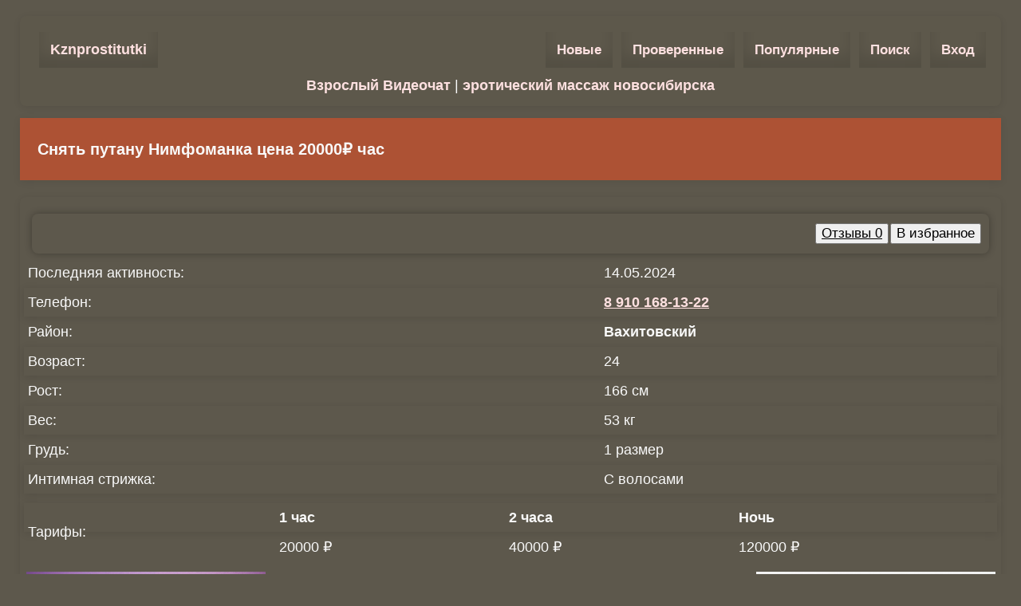

--- FILE ---
content_type: text/html; charset=UTF-8
request_url: https://kznprostitutki.com/556/nimfomanka/
body_size: 3471
content:
<!DOCTYPE html>
<html lang="ru">
<head>
    <meta http-equiv="Content-Type" content="text/html; charset=utf-8"/>
    <title>Снять путану Нимфоманка цена 20000&#8381; час, возраст 24</title>
    <meta name="description" content="Смотреть анкету снять путану Нимфоманка 24 лет, район Вахитовский. Цена 20000&#8381; час. ☎️ 8 910 168-13-22"/>
    <meta name="viewport" content="width=device-width" />
    <link rel="canonical" href="https://kznprostitutki.com/556/nimfomanka//556/nimfomanka/"/>
    <link rel="shortcut icon" href="https://kznprostitutki.com/favicon.ico" type="image/x-icon">
    <meta name="format-detection" content="telephone=no"/>
    <meta name="theme-color" content="#ffffff">
    <link rel="preload" href="https://kznprostitutki.com/style.css" as="style">
    <link href="https://kznprostitutki.com/style.css" rel="stylesheet">
    <script src="https://kznprostitutki.com/js/jquery-3.6.0.min.js"></script>
    <script src="https://kznprostitutki.com/js/lazy.min.js"></script>
    
</head>
<body><div class="top-menu">
    <div style="max-width: 1400px;margin:0 auto;">
<div class="logo"><a href="/" title="Главная страница kznprostitutki.com">Kznprostitutki</a></div>
<div class="categories">
    
    <a href="/novie/">Новые</a>
    <a href="/proverennie/">Проверенные</a>
    <a href="/populyarnie/">Популярные</a>
    <a href="/poisk/">Поиск</a> <a rel="nofollow" href="/login">Вход</a>
</div>
        <a href="https://rullette.com/" target="_blank">Взрослый Видеочат</a> | 
    <a href="https://nsk.erobodio.ru" target="_blank">эротический массаж новосибирска</a>
    </div>
</div>
<div style="max-width: 1400px;margin:0 auto;">
<style type="text/css">
        form {
            border-radius: 8px;
            box-shadow: 0px 0px 10px rgba(0, 0, 0, 0.3);
            padding: 10px;
            margin:5px 10px;
        }

        form input[type="text"], form textarea, form input[type="number"] {
            display: block;
            padding: 10px;
            margin: 10px 0;
            width: 70%;
            border: 2px solid #f0b719;
            border-radius: 4px;
            background-color: transparent;
            transition: all 0.3s;
        }

        form input[type="text"]:focus, form textarea:focus, form input[type="number"]:focus {
            outline: none;
            border-color: rgba(43, 90, 81, 0.9);
            box-shadow: 0px 0px 10px rgba(255, 225, 225, 0.5);
        }

        form input[type="submit"] {
            padding: 10px;
            border: none;
            border-radius: 4px;
            background-color: #f0b719;
            text-decoration:underline;
            cursor: pointer;
            transition: all 0.3s;
            margin-top:10px;
            color:#ffffff;
        }

        form input[type="submit"]:hover {
            background-color: rgba(43, 90, 81, 0.9);
        }

        form a {
            color: #0095da;
            text-decoration: none;
            transition: all 0.3s;
        }

        form a:hover {
            color: #0073b2;
        }
        table a {
            color: #0073b2;
        }
        .part {
            padding:10px; box-shadow: 0 2px 10px rgba(0, 0, 0, 0.1);
        }
</style>
<div class="h1-bar">
<h1>Снять путану Нимфоманка цена 20000&#8381; час</h1>
</div>
<div style="background: transparent;" class="mysexfoto">
<form align="right" style="z-index: 5;" action="" method="post">
<button style="font-size:17px;margin:2px;"><a rel="nofollow" style="color:#000;font-weight:normal;" href="#comments">Отзывы 0</a></button><button style="font-size:17px;" type="submit" name="likes"> В избранное </button></form><table style="width:100%;" border="0" cellspacing="1" cellpadding="4">
<tr><td>Последняя активность: </td> <td>14.05.2024</td></tr>
<tr class="part"><td>Телефон: </td> <td><a rel="nofollow" href="tel:8 910 168-13-22" >8 910 168-13-22</a> </td></tr>
<tr><td>Район: </td> <td><b>Вахитовский</b></td></tr>
<tr class="part"><td>Возраст: </td> <td>24</td></tr>
<tr><td>Рост: </td> <td>166 см</td></tr> 
<tr class="part" ><td>Вес: </td> <td>53 кг</td></tr>
<tr><td>Грудь: </td> <td>1 размер</td></tr><tr class="part"><td>Интимная стрижка:</td> <td>С волосами</td></tr></table>

<table style="width:100%;margin:10px 0;" border="0" cellspacing="1" cellpadding="4">
<tr class="part"><td rowspan="2">Тарифы:</td> <td><b>1 час</b></td> <td><b>2 часа</b></td> <td><b>Ночь</b></td></tr>

<tr><td>20000 ₽</td><td>40000 ₽</td><td>120000 ₽</td></tr>
</table><div id="mysex"><div class="gava"><a href="/thumb/QAHNyz2EtH.jpg" target="_blank">
  <img src="[data-uri]" class="lazy" data-src="/thumb/thumbs/QAHNyz2EtH.jpg" alt="Фото #1"/>
  </a></div> <div class="gava"><a href="/thumb/Yrf3rGDYEA.jpg" target="_blank">
  <img src="[data-uri]" class="lazy" data-src="/thumb/thumbs/Yrf3rGDYEA.jpg" alt="Фото #2"/>
  </a></div> <div class="gava"><a href="/thumb/ND6dHEysQb.jpg" target="_blank">
  <img src="[data-uri]" class="lazy" data-src="/thumb/thumbs/ND6dHEysQb.jpg" alt="Фото #3"/>
  </a></div> <div class="gava"><a href="/thumb/8DBbNAk6nE.jpg" target="_blank">
  <img src="[data-uri]" class="lazy" data-src="/thumb/thumbs/8DBbNAk6nE.jpg" alt="Фото #4"/>
  </a></div> <div class="gava"><a href="/thumb/dsEyRyZQy5.jpg" target="_blank">
  <img src="[data-uri]" class="lazy" data-src="/thumb/thumbs/dsEyRyZQy5.jpg" alt="Фото #5"/>
  </a></div> 
</div><h2 class="part">О себе:</h2>
<p style="padding:10px;">
Доброе утро, я снять путану Нимфоманка. Мне 22 и я работаю на районе "Вахитовский", предоставляю следующие услуги: <i>Классический секс, Оральный секс, Принимаю кунилингус, Минет без презерватива, Эротический массаж, </i> буду рада если ты мне позвонишь по номеру <u>8 910 168-13-22</u>.
</p><table style="width:100%;margin:10px 0;" border="0" cellspacing="1" cellpadding="4">
<caption style="font-size:19px;margin:5px 5px 15px 5px;font-weight:bold;">Услуги</caption><tr class="part">
    <td style="padding:10px;font-weight:bold;width:50%;border-right:1px solid;">Секс:</td> <td style="padding:10px;font-weight:bold;width:50%;border-left:1px solid;">Дополнительно:</td> </tr>
    <tr><td><div style="font-size:19px;padding:3px;">&raquo; <a href="/klassicheskii-seks/">Классический секс</a> </div>
	<div style="font-size:19px;padding:3px;">&raquo; <a href="/oralnii-seks/">Оральный секс</a> </div>
	<div style="font-size:19px;padding:3px;">&raquo; <a href="/prinimayu-kunilingus/">Принимаю кунилингус</a> </div>
	<div style="font-size:19px;padding:3px;">&raquo; <a href="/minet-bez-prezervativa/">Минет без презерватива</a> </div>
	<div style="font-size:19px;padding:3px;">&raquo; <a href="/eroticheskii-massaj/">Эротический массаж</a> </div>
	</td><td><div style="font-size:19px;padding:3px;">&raquo; <a href="/igrushki/">Игрушки</a> </div>
	<div style="font-size:19px;padding:3px;">&raquo; <a href="/zolotoi-dojd/">Золотой дождь</a> </div>
	<div style="font-size:19px;padding:3px;">&raquo; <a href="/eskort/">Эскорт</a> </div>
	</td> </tr>
</table>
<p class="part" id="comments">Отзывы: (0)</p>
<form id="myForm" action="" method="post" onsubmit="return showAlert();">
<input type="text" placeholder="Имя:" required name="name" value=""/>
<textarea placeholder="Текст:" required name="text" value=""></textarea>
<input style="font-size:18px;" type="submit" name="komm" value="Отправить">
</form>
<script>
function showAlert() {
    if (document.getElementById('myForm').checkValidity()) {
        alert('Отправлено на модерацию');
        return true;
    } else {
        return false;
    }
}
</script>
</div><div style="text-align:center;" class="mysexfoto">
    ⏪ <a rel="nofollow" style="font-size:20px; cursor:pointer;" onclick="window.close()">Вернуться назад</a>
    </div><p style="text-align:left;font-size:19px;margin:20px 7px;"><a href="/">Проститутки Казани</a> &raquo; Нимфоманка</p></div>
<div class="footer">
    <div class="banner-footer">
    <a href="https://burdubai-callgirls.com/" title="BurDubai Escots" target="_blank">
      <img src="/img/bur.png" alt="burdubai-callgirls">
    </a>
    <a href="https://www.topcallgirl.com/" title="TopCallGirl" target="_blank">
      <img src="/img/call.png" alt="www.topcallgirl.com">
    </a>
    <a href="https://allescorts.org/" title="AllEscorts" target="_blank">
      <img src="/img/all.png" alt="allescorts">
    </a>
    </div>
    <p><img style="width:280px; height:30px; max-width:100%;" src="[data-uri]" class="lazy" data-src="https://kznprostitutki.com/556/nimfomanka//img/mail5.png" alt="mail" /></p>
    <p style="text-decoration:underline;">2026 © kznprostitutki.com — Проститутки Казани</p>
</div>
<a rel="nofollow" href="#" class="scrollup"></a>
    <script defer src="https://static.cloudflareinsights.com/beacon.min.js/vcd15cbe7772f49c399c6a5babf22c1241717689176015" integrity="sha512-ZpsOmlRQV6y907TI0dKBHq9Md29nnaEIPlkf84rnaERnq6zvWvPUqr2ft8M1aS28oN72PdrCzSjY4U6VaAw1EQ==" data-cf-beacon='{"version":"2024.11.0","token":"fb97c4e6a3434f289998a5e450c8235c","r":1,"server_timing":{"name":{"cfCacheStatus":true,"cfEdge":true,"cfExtPri":true,"cfL4":true,"cfOrigin":true,"cfSpeedBrain":true},"location_startswith":null}}' crossorigin="anonymous"></script>
</body>
</html>

--- FILE ---
content_type: text/css
request_url: https://kznprostitutki.com/style.css
body_size: 1318
content:
body {
    margin: 0 auto;
    background: #5d584c;
    color: #f9f9f9;
    font-family: 'Arial', sans-serif;
    font-size: 18px;
    text-align: center;
    line-height: 1.6;
    padding: 5px 20px;
}

a, a:visited, a:link, a:active {
    color: #FFE1E1;
    transition: color 0.3s, transform 0.3s;
    font-weight: bold;
    text-decoration:none;
}

a:hover {
    color: #f0b719;
    transform: scale(1.05);
}

h1, h2 {
    margin: 20px 10px;
}

h1 {
    font-size: 20px;
    margin: 15px 7px;
}

.h1-bar {
    background: #ad5234;
    box-shadow: 0 4px 8px rgba(0, 0, 0, 0.08);
    text-align: left;
    margin: 5px;
    padding: 8px 15px;
}

.name, .info, .top-menu, .mysexfoto, .navi, .footer, .nav-bar {
    box-shadow: 0 2px 8px rgba(0, 0, 0, 0.08);
    border-radius: 8px;
    margin: 15px 5px;
    padding: 12px 15px;
}

.navi:hover {
    box-shadow: 0 4px 12px rgba(0, 0, 0, 0.1);
    transform: translateY(-3px);
}

h2 {
    margin: 7px;
    font-size: 18px;
}

p {
    margin: 6px;
}

.h1-bar, .name, .info, .top-menu, .mysexfoto, .navi, .footer, .nav-bar {
    box-shadow: 0 2px 10px rgba(0, 0, 0, 0.08);
}

.name, .top-menu, .footer {
    padding: 12px 16px;
    background: rgba(93, 88, 76, 0.8);
    z-index: 3;
}

.name {
    padding: 12px 16px;
    line-height: 25px;
    font-size: 18px;
    z-index: 3;
}

.info {
    position: absolute;
    padding: 5px 12px;
    line-height: 25px;
    background: rgba(173, 82, 52, 0.9);
    z-index: 3;
    color:#fff;
    font-weight: bold;
    margin: 2px;
}

.zvonok, .anketa, .proverka, .video, .myprofile {
    color: #fff;
}

.zvonok {
    top: 40px;
    background: rgba(0, 150, 70, 0.9);
}

.anketa {
    top: 0;
    right: 0;
    background: rgba(0, 130, 180, 0.9);
    font-size: 19px;
}

.proverka {
    right: 0;
    background: rgba(0, 146, 63, 0.9);
    top: 40px;
    font-size: 15px;
}

.video {
    right: 0;
    background: rgba(0, 146, 63, 0.9);
    top: 80px;
    font-size: 15px;
}

.myprofile {
    top: 110px;
    background: rgba(0, 124, 194, 0.9);
    font-size: 15px;
}

.chas {
    bottom: 8px;
    right: 0;
}

.rost {
    bottom: 8px;
    left: 0;
}

.logo {
    float: left;
}

.logo a {
    font-size: 18px;
    height: 45px;
    display: inline-block;
    line-height: 45px;
    padding: 0 14px;
    box-shadow: inset 0 -15px 15px rgba(0, 0, 0, 0.1);
    margin: 8px;
}

.categories {
    text-align: right;
}

.categories a {
    height: 45px;
    line-height: 45px;
    display: inline-block;
    font-size: 17px;
    padding: 0 14px;
    box-shadow: inset 0 -15px 15px rgba(0, 0, 0, 0.1);
    margin: 8px 3px;
}

.top-menu {
    padding: 12px 16px;
}

.mysexfoto {
    display: inline-block;
    text-align: justify;
    padding: 16px 5px;
    background: rgba(93, 88, 76, 0.5);
    border-radius: 8px;
    margin: 16px 5px;
}

.mysexfoto a {
    text-decoration:underline;
}

.navi {
    padding: 8px 10px;
    background-color: #ad5234;
    display: inline-block;
    margin: 3px;
    transition: background-color 0.3s, box-shadow 0.3s;
}

.navi a {
    padding: 8px 12px;
    color:#FFE1E1;
}

.navi:hover {
    background-color: #f0b719;
    box-shadow: 0 4px 8px rgba(0, 0, 0, 0.08);
}

.banner-footer {
  display: flex;
  justify-content: center;
  gap: 5px;
  padding: 15px 0;
  background-color: #5d584c;
  border-top: 1px solid #ddd;
  flex-wrap: wrap;
}

.banner-footer a {
  display: block;
  margin: 0 5px;
}

.banner-footer a img {
  width: 122px;
  height: 47px;
  display: block;
}

.footer {
    padding: 12px 16px;
    bottom: 0;
}

.nav-bar {
    text-align: center;
    margin: 5px;
}

.scrollup {
    width: 40px;
    height: 40px;
    opacity: 0.7;
    position: fixed;
    bottom: 20px;
    right: 20px;
    display: none;
    background: url("/img/icon_top.png") no-repeat;
    z-index: 6;
}

#mysex {
    margin: 0 auto;
    padding: 0;
    text-align: center;
}

#mysex .gava {
    display: inline-block;
    width: 300px;
    padding: 0;
    height: auto;
    margin: 2px auto;
    position: relative;
    top: 0;
}

#mysex .gava img {
    width: 300px;
    height: 420px;
}

@media screen and (min-width: 1921px) {
    #mysex {
        width: 1850px;
    }
}

@media screen and (max-width: 560px) {
    #mysex .gava {
        position: relative;
        display: inline-block;
        width: 100%;
        height: auto;
        padding: 0;
    }

    #mysex .gava img {
        width: 100%;
        height: 100%;
    }

    .anketa {
        font-size: 22px;
    }

    .mysexfoto {
        display: block;
    }
    body {
        padding: 5px;
    }
    h1, h2 {
        margin: 15px 5px;
    }
}